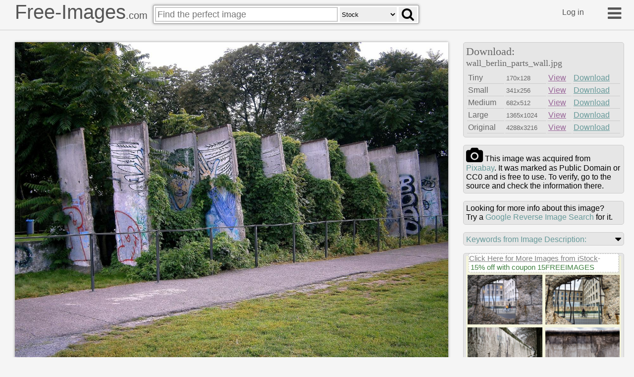

--- FILE ---
content_type: text/html
request_url: https://free-images.com/ssrl/?q=wall+berlin+parts+of+the+wall+&l=1
body_size: 3623
content:
<div id="ssrl">
<div id="ssm" class="cont" style="box-sizing:border-box;padding:5px;width:100%;height:35px;margin:0px;background-color:beige;color:gray;font-size:0.8em">
<span style="font-size:1.2em; display:inline-block; background-color: white; position:relative; box-shadow: 3px 3px #cccccc60; top: -10px; border:#d0d0d0 dashed 1px">
<a target="_blank" style="color:gray" href="https://iStockphoto.6q33.net/c/1379114/258824/4205?adplacement=SRP_VMB&sharedid=free-images&u=https%3A//www.istockphoto.com/photos/res%3Fmediatype%3Dphotography%26sort%3Dbest%26phrase%3Dwall+berlin+parts">Click Here for More Images from iStock</a>- <a target="_blank" class="g-a" href = "https://iStockphoto.6q33.net/c/1379114/258824/4205?adplacement=SRP_promo&sharedid=free-images&u=https%3A//www.istockphoto.com/plans-and-pricing">15% off with coupon 15FREEIMAGES</a>&nbsp;</span>
</div>
<div id="ssph" style="width:100%;overflow:hidden;background-color:beige;margin:0px;justify-content: space-between;display: flex;flex-flow: row wrap;">
<div style="margin: 3px;width:100%;flex-basis:140px;overflow:hidden;flex-grow:2"><a target="_blank" href="https://iStockphoto.6q33.net/c/1379114/258824/4205?adplacement=ZSR&sharedid=free-images&u=https%3A//www.istockphoto.com/photo/hole-in-broken-berlin-wall-and-walking-person-against-gm2205733646-623108014"><img src="https://media.istockphoto.com/id/2205733646/photo/hole-in-broken-berlin-wall-and-walking-person-against.jpg?b=1&s=612x612&w=0&k=20&c=HsXrZZy7eLOSblWD0KchVS3Wz8NCv5JSN0RYq_LACKg=" alt="Bicyclists in the hole in Broken Berlin wall between East and west Berlin, symbol of the Cold War. Concept of freedom and independence." width="150" height="100"></a></div>
<div style="margin: 3px;width:100%;flex-basis:140px;overflow:hidden;flex-grow:2"><a target="_blank" href="https://iStockphoto.6q33.net/c/1379114/258824/4205?adplacement=ZSR&sharedid=free-images&u=https%3A//www.istockphoto.com/photo/berlin-wall-gm2188844072-607343427"><img src="https://media.istockphoto.com/id/2188844072/photo/berlin-wall.jpg?b=1&s=612x612&w=0&k=20&c=WnxsSCIZ6RSt3MB1vEGpzE6sWgsRDzUrA2wy_0kIcbg=" alt="Berlin wall" width="150" height="100"></a></div>
<div style="margin: 3px;width:100%;flex-basis:143px;overflow:hidden;flex-grow:2"><a target="_blank" href="https://iStockphoto.6q33.net/c/1379114/258824/4205?adplacement=ZSR&sharedid=free-images&u=https%3A//www.istockphoto.com/photo/berlin-wall-gm115803323-8424622"><img src="https://media.istockphoto.com/id/115803323/photo/berlin-wall.jpg?b=1&s=612x612&w=0&k=20&c=Nit6ZPBkq3WwkiVaeuAQuf1VGzc7Gfb9T-gwPbp4vUg=" alt="The Berlin wall." width="153" height="102"></a></div>
<div style="margin: 3px;width:100%;flex-basis:143px;overflow:hidden;flex-grow:2"><a target="_blank" href="https://iStockphoto.6q33.net/c/1379114/258824/4205?adplacement=ZSR&sharedid=free-images&u=https%3A//www.istockphoto.com/photo/east-west-berlin-original-wall-section-gm166159015-21869872"><img src="https://media.istockphoto.com/id/166159015/photo/east-west-berlin-original-wall-section.jpg?b=1&s=612x612&w=0&k=20&c=KxRCrB5gv8VCUJft5rdEV7VVSehZeYzdQq9iWSQpzgs=" alt="View of a section of the original east-west Berlin wall, part of the Berlin Wall Memorial at Bernauer strasse, east Berlin, Germany." width="153" height="102"></a></div>
<div style="margin: 3px;width:100%;flex-basis:303px;overflow:hidden;flex-grow:2"><a target="_blank" href="https://iStockphoto.6q33.net/c/1379114/258824/4205?adplacement=ZSR&sharedid=free-images&u=https%3A//www.istockphoto.com/photo/messages-and-graffiti-on-old-berlin-wall-in-germany-gm112782347-4506055"><img src="https://media.istockphoto.com/id/112782347/photo/messages-and-graffiti-on-old-berlin-wall-in-germany.jpg?b=1&s=612x612&w=0&k=20&c=kEOykIzuSW7t9hZT2AWp1uPOG8AbfoPH9tWEL7PCQW8=" alt="Berlin Wall view from the East Germany side." width="313" height="208"></a></div>
<div style="margin: 3px;width:100%;flex-basis:303px;overflow:hidden;flex-grow:2"><a target="_blank" href="https://iStockphoto.6q33.net/c/1379114/258824/4205?adplacement=ZSR&sharedid=free-images&u=https%3A//www.istockphoto.com/photo/berlin-wall-germany-gm1054095072-281645549"><img src="https://media.istockphoto.com/id/1054095072/photo/berlin-wall-germany.jpg?b=1&s=612x612&w=0&k=20&c=Ml3Pqtw629P4TBtDaqz2Bh_iQGPHHGNyAoFO5tIGcgU=" alt="view of the berlin wall" width="313" height="152"></a></div>
<div style="margin: 3px;width:100%;flex-basis:143px;overflow:hidden;flex-grow:2"><a target="_blank" href="https://iStockphoto.6q33.net/c/1379114/258824/4205?adplacement=ZSR&sharedid=free-images&u=https%3A//www.istockphoto.com/photo/berlin-wall-gm466255017-33612074"><img src="https://media.istockphoto.com/id/466255017/photo/berlin-wall.jpg?b=1&s=612x612&w=0&k=20&c=NR5418k6kPzmOGM1pYqyYaJq7p1vACzvgO_JuYNkHag=" alt="\" width="153" height="101"></a></div>
<div style="margin: 3px;width:100%;flex-basis:142px;overflow:hidden;flex-grow:2"><a target="_blank" href="https://iStockphoto.6q33.net/c/1379114/258824/4205?adplacement=ZSR&sharedid=free-images&u=https%3A//www.istockphoto.com/photo/fraternal-kiss-graffiti-painting-on-the-berlin-wall-gm2198373745-616250793"><img src="https://media.istockphoto.com/id/2198373745/photo/fraternal-kiss-graffiti-painting-on-the-berlin-wall.jpg?b=1&s=612x612&w=0&k=20&c=qdbWHpZdm7duBT9aWCQvm4qqaPB5Taf-T5Oq4g-e1Vs=" alt="Editorial stock photo of the side entrance of the historic Klingenberg Combined Heat and Power Plant (Heizkraftwerk Klingenberg) in Berlin Rummelsburg. The image highlights the striking industrial architecture with red and brown brick patterns, narrow vertical windows, and a rusted iron gate. This part of the complex reflects early 20th-century industrial design, characteristic of Berlin’s architectural heritage." width="152" height="101"></a></div>
<div style="margin: 3px;width:100%;flex-basis:142px;overflow:hidden;flex-grow:2" class="hdn"><a target="_blank" href="https://iStockphoto.6q33.net/c/1379114/258824/4205?adplacement=ZSR&sharedid=free-images&u=https%3A//www.istockphoto.com/photo/side-entrance-of-klingenberg-power-plant-berlin-industrial-brick-architecture-gm2230514399-646164034"><img src="https://media.istockphoto.com/id/2230514399/photo/side-entrance-of-klingenberg-power-plant-berlin-industrial-brick-architecture-detail.jpg?b=1&s=612x612&w=0&k=20&c=Yrd7bF28BCmoyHhsKp9jXdklQ0tFwIFD67G8RbUC53M=" alt="A young man with a backpack leans on a bicycle in an urban setting in Berlin during autumn. The scene captures the essence of city life, showcasing the modern architecture of brick walls and a casual atmosphere." width="152" height="102"></a></div>
<div style="margin: 3px;width:100%;flex-basis:144px;overflow:hidden;flex-grow:2" class="hdn"><a target="_blank" href="https://iStockphoto.6q33.net/c/1379114/258824/4205?adplacement=ZSR&sharedid=free-images&u=https%3A//www.istockphoto.com/photo/young-black-man-with-a-backpack-looking-over-his-shoulder-while-leaning-on-his-bike-gm2244971450-659022167"><img src="https://media.istockphoto.com/id/2244971450/photo/young-black-man-with-a-backpack-looking-over-his-shoulder-while-leaning-on-his-bike-in-berlin.jpg?b=1&s=612x612&w=0&k=20&c=jL9th9-wOYC331pJnIZT_07BoyDKobC4i4aiHmBwT3Y=" alt="Photo taken in Berlin, Germany" width="154" height="102"></a></div>
<div style="margin: 3px;width:100%;flex-basis:121px;overflow:hidden;flex-grow:2" class="hdn"><a target="_blank" href="https://iStockphoto.6q33.net/c/1379114/258824/4205?adplacement=ZSR&sharedid=free-images&u=https%3A//www.istockphoto.com/photo/close-up-of-bicycle-wheel-against-wall-gm2166722850-586815123"><img src="https://media.istockphoto.com/id/2166722850/photo/close-up-of-bicycle-wheel-against-wall.jpg?b=1&s=612x612&w=0&k=20&c=nCbrMsz8jwrot9zPnzuejl0L92o_gj-G7IZglTVWld8=" alt="Pattern of glass windows exterior facade of building Flare in Frankfurt, Contemporary Facade of a Modern City Building" width="131" height="116"></a></div>
<div style="margin: 3px;width:100%;flex-basis:164px;overflow:hidden;flex-grow:2" class="hdn"><a target="_blank" href="https://iStockphoto.6q33.net/c/1379114/258824/4205?adplacement=ZSR&sharedid=free-images&u=https%3A//www.istockphoto.com/photo/flare-in-frankfurt-contemporary-facade-gm2170372889-590302112"><img src="https://media.istockphoto.com/id/2170372889/photo/flare-in-frankfurt-contemporary-facade.jpg?b=1&s=612x612&w=0&k=20&c=ufxNB3hc794c0FhdQSpRmLJMqKRw7kO6KNTmWtAAd48=" alt="An electric scooter pulled from the river" width="174" height="116"></a></div>
<div style="margin: 3px;width:100%;flex-basis:143px;overflow:hidden;flex-grow:2" class="hdn"><a target="_blank" href="https://iStockphoto.6q33.net/c/1379114/258824/4205?adplacement=ZSR&sharedid=free-images&u=https%3A//www.istockphoto.com/photo/destroyed-electric-scooter-gm2158629281-579261218"><img src="https://media.istockphoto.com/id/2158629281/photo/destroyed-electric-scooter.jpg?b=1&s=612x612&w=0&k=20&c=h8XQ3LoL4IQ_-lmfAHtt9AEa3jT5Oqac_x5kkJ6Inv4=" alt="Berlin, Germany - August 17, 2025: Artistic installation featuring a painted bicycle and vibrant wall artworks in a Berlin alley." width="153" height="102"></a></div>
<div style="margin: 3px;width:100%;flex-basis:143px;overflow:hidden;flex-grow:2" class="hdn"><a target="_blank" href="https://iStockphoto.6q33.net/c/1379114/258824/4205?adplacement=ZSR&sharedid=free-images&u=https%3A//www.istockphoto.com/photo/colorful-art-displays-and-unique-bicycle-in-berlin-alleyway-gm2233820580-649287024"><img src="https://media.istockphoto.com/id/2233820580/photo/colorful-art-displays-and-unique-bicycle-in-berlin-alleyway.jpg?b=1&s=612x612&w=0&k=20&c=FwNX2laflbquxe3SM5sMWdPC9uPr16XFrrYvE7__794=" alt="Germany, Berlin, Tiergarten, June 02, 2025 - A yellow wall with closed elevator door" width="153" height="102"></a></div>
<div style="margin: 3px;width:100%;flex-basis:149px;overflow:hidden;flex-grow:2" class="hdn"><a target="_blank" href="https://iStockphoto.6q33.net/c/1379114/258824/4205?adplacement=ZSR&sharedid=free-images&u=https%3A//www.istockphoto.com/photo/a-yellow-wall-with-closed-elevator-door-gm2220556780-636972529"><img src="https://media.istockphoto.com/id/2220556780/photo/a-yellow-wall-with-closed-elevator-door.jpg?b=1&s=612x612&w=0&k=20&c=s0ivGy1WAA7vDnJ-adtFUd6iX4ZDv9rTqgntQLcgNt8=" alt="Löschwassereinspeisung (extinguishing water supply) connection at a building facade. Fire safety measures in a public building. German technology of a sprinkler system." width="159" height="110"></a></div>
<div style="margin: 3px;width:100%;flex-basis:137px;overflow:hidden;flex-grow:2" class="hdn"><a target="_blank" href="https://iStockphoto.6q33.net/c/1379114/258824/4205?adplacement=ZSR&sharedid=free-images&u=https%3A//www.istockphoto.com/photo/l%25C3%25B6schwassereinspeisung-connection-gm2150006910-571203386"><img src="https://media.istockphoto.com/id/2150006910/photo/l%C3%B6schwassereinspeisung-connection.jpg?b=1&s=612x612&w=0&k=20&c=OGMA_WDOnJeHGt7Aqd7tbkfYp9GwtJcH0ycW_Iz9yyE=" alt="Berlin wall" width="147" height="110"></a></div>
<div style="margin: 3px;width:100%;flex-basis:201px;overflow:hidden;flex-grow:2" class="hdn"><a target="_blank" href="https://iStockphoto.6q33.net/c/1379114/258824/4205?adplacement=ZSR&sharedid=free-images&u=https%3A//www.istockphoto.com/photo/berlin-wall-gm2193827475-612036921"><img src="https://media.istockphoto.com/id/2193827475/photo/berlin-wall.jpg?b=1&s=612x612&w=0&k=20&c=kb5okAupWUqN0pTmMzGO5tD1cxVUxSNDHgxXCnkEFg8=" alt="Editorial stock photo of the architectural detail at the Heizkraftwerk Klingenberg, a combined heat and power station in Berlin Rummelsburg. The image highlights the red brick wall, industrial window facades, and a green metal connector between buildings. A distinct shadow of a tree falls over the textured brickwork, emphasizing the contrast between nature and historic industrial design." width="211" height="140"></a></div>
<div style="margin: 3px;width:100%;flex-basis:83px;overflow:hidden;flex-grow:2" class="hdn"><a target="_blank" href="https://iStockphoto.6q33.net/c/1379114/258824/4205?adplacement=ZSR&sharedid=free-images&u=https%3A//www.istockphoto.com/photo/brick-architecture-with-tree-shadow-at-klingenberg-power-plant-berlin-gm2230514539-646164177"><img src="https://media.istockphoto.com/id/2230514539/photo/brick-architecture-with-tree-shadow-at-klingenberg-power-plant-berlin.jpg?b=1&s=612x612&w=0&k=20&c=OTSs6qWggp9Mnk6wESkLTCxYve9VB2MZHzlEO31ooYk=" alt="Berlin wall and Berliner Fernsehturm, Berlin television tower in a cloudy day" width="93" height="140"></a></div>
</div>
</div>
